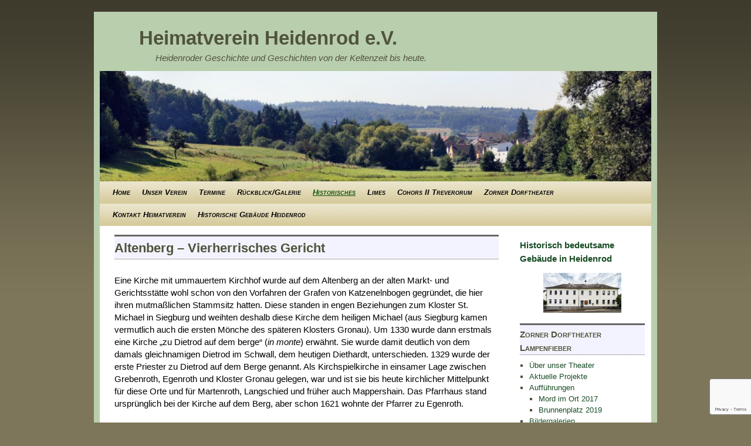

--- FILE ---
content_type: text/html; charset=utf-8
request_url: https://www.google.com/recaptcha/api2/anchor?ar=1&k=6LfMW0YoAAAAABHt-Fv0OJSxN6aMRmyqCmVk_fkV&co=aHR0cHM6Ly93d3cuaGVpbWF0dmVyZWluLWhlaWRlbnJvZC5kZTo0NDM.&hl=en&v=PoyoqOPhxBO7pBk68S4YbpHZ&size=invisible&anchor-ms=20000&execute-ms=30000&cb=jd1t12nsipuz
body_size: 48731
content:
<!DOCTYPE HTML><html dir="ltr" lang="en"><head><meta http-equiv="Content-Type" content="text/html; charset=UTF-8">
<meta http-equiv="X-UA-Compatible" content="IE=edge">
<title>reCAPTCHA</title>
<style type="text/css">
/* cyrillic-ext */
@font-face {
  font-family: 'Roboto';
  font-style: normal;
  font-weight: 400;
  font-stretch: 100%;
  src: url(//fonts.gstatic.com/s/roboto/v48/KFO7CnqEu92Fr1ME7kSn66aGLdTylUAMa3GUBHMdazTgWw.woff2) format('woff2');
  unicode-range: U+0460-052F, U+1C80-1C8A, U+20B4, U+2DE0-2DFF, U+A640-A69F, U+FE2E-FE2F;
}
/* cyrillic */
@font-face {
  font-family: 'Roboto';
  font-style: normal;
  font-weight: 400;
  font-stretch: 100%;
  src: url(//fonts.gstatic.com/s/roboto/v48/KFO7CnqEu92Fr1ME7kSn66aGLdTylUAMa3iUBHMdazTgWw.woff2) format('woff2');
  unicode-range: U+0301, U+0400-045F, U+0490-0491, U+04B0-04B1, U+2116;
}
/* greek-ext */
@font-face {
  font-family: 'Roboto';
  font-style: normal;
  font-weight: 400;
  font-stretch: 100%;
  src: url(//fonts.gstatic.com/s/roboto/v48/KFO7CnqEu92Fr1ME7kSn66aGLdTylUAMa3CUBHMdazTgWw.woff2) format('woff2');
  unicode-range: U+1F00-1FFF;
}
/* greek */
@font-face {
  font-family: 'Roboto';
  font-style: normal;
  font-weight: 400;
  font-stretch: 100%;
  src: url(//fonts.gstatic.com/s/roboto/v48/KFO7CnqEu92Fr1ME7kSn66aGLdTylUAMa3-UBHMdazTgWw.woff2) format('woff2');
  unicode-range: U+0370-0377, U+037A-037F, U+0384-038A, U+038C, U+038E-03A1, U+03A3-03FF;
}
/* math */
@font-face {
  font-family: 'Roboto';
  font-style: normal;
  font-weight: 400;
  font-stretch: 100%;
  src: url(//fonts.gstatic.com/s/roboto/v48/KFO7CnqEu92Fr1ME7kSn66aGLdTylUAMawCUBHMdazTgWw.woff2) format('woff2');
  unicode-range: U+0302-0303, U+0305, U+0307-0308, U+0310, U+0312, U+0315, U+031A, U+0326-0327, U+032C, U+032F-0330, U+0332-0333, U+0338, U+033A, U+0346, U+034D, U+0391-03A1, U+03A3-03A9, U+03B1-03C9, U+03D1, U+03D5-03D6, U+03F0-03F1, U+03F4-03F5, U+2016-2017, U+2034-2038, U+203C, U+2040, U+2043, U+2047, U+2050, U+2057, U+205F, U+2070-2071, U+2074-208E, U+2090-209C, U+20D0-20DC, U+20E1, U+20E5-20EF, U+2100-2112, U+2114-2115, U+2117-2121, U+2123-214F, U+2190, U+2192, U+2194-21AE, U+21B0-21E5, U+21F1-21F2, U+21F4-2211, U+2213-2214, U+2216-22FF, U+2308-230B, U+2310, U+2319, U+231C-2321, U+2336-237A, U+237C, U+2395, U+239B-23B7, U+23D0, U+23DC-23E1, U+2474-2475, U+25AF, U+25B3, U+25B7, U+25BD, U+25C1, U+25CA, U+25CC, U+25FB, U+266D-266F, U+27C0-27FF, U+2900-2AFF, U+2B0E-2B11, U+2B30-2B4C, U+2BFE, U+3030, U+FF5B, U+FF5D, U+1D400-1D7FF, U+1EE00-1EEFF;
}
/* symbols */
@font-face {
  font-family: 'Roboto';
  font-style: normal;
  font-weight: 400;
  font-stretch: 100%;
  src: url(//fonts.gstatic.com/s/roboto/v48/KFO7CnqEu92Fr1ME7kSn66aGLdTylUAMaxKUBHMdazTgWw.woff2) format('woff2');
  unicode-range: U+0001-000C, U+000E-001F, U+007F-009F, U+20DD-20E0, U+20E2-20E4, U+2150-218F, U+2190, U+2192, U+2194-2199, U+21AF, U+21E6-21F0, U+21F3, U+2218-2219, U+2299, U+22C4-22C6, U+2300-243F, U+2440-244A, U+2460-24FF, U+25A0-27BF, U+2800-28FF, U+2921-2922, U+2981, U+29BF, U+29EB, U+2B00-2BFF, U+4DC0-4DFF, U+FFF9-FFFB, U+10140-1018E, U+10190-1019C, U+101A0, U+101D0-101FD, U+102E0-102FB, U+10E60-10E7E, U+1D2C0-1D2D3, U+1D2E0-1D37F, U+1F000-1F0FF, U+1F100-1F1AD, U+1F1E6-1F1FF, U+1F30D-1F30F, U+1F315, U+1F31C, U+1F31E, U+1F320-1F32C, U+1F336, U+1F378, U+1F37D, U+1F382, U+1F393-1F39F, U+1F3A7-1F3A8, U+1F3AC-1F3AF, U+1F3C2, U+1F3C4-1F3C6, U+1F3CA-1F3CE, U+1F3D4-1F3E0, U+1F3ED, U+1F3F1-1F3F3, U+1F3F5-1F3F7, U+1F408, U+1F415, U+1F41F, U+1F426, U+1F43F, U+1F441-1F442, U+1F444, U+1F446-1F449, U+1F44C-1F44E, U+1F453, U+1F46A, U+1F47D, U+1F4A3, U+1F4B0, U+1F4B3, U+1F4B9, U+1F4BB, U+1F4BF, U+1F4C8-1F4CB, U+1F4D6, U+1F4DA, U+1F4DF, U+1F4E3-1F4E6, U+1F4EA-1F4ED, U+1F4F7, U+1F4F9-1F4FB, U+1F4FD-1F4FE, U+1F503, U+1F507-1F50B, U+1F50D, U+1F512-1F513, U+1F53E-1F54A, U+1F54F-1F5FA, U+1F610, U+1F650-1F67F, U+1F687, U+1F68D, U+1F691, U+1F694, U+1F698, U+1F6AD, U+1F6B2, U+1F6B9-1F6BA, U+1F6BC, U+1F6C6-1F6CF, U+1F6D3-1F6D7, U+1F6E0-1F6EA, U+1F6F0-1F6F3, U+1F6F7-1F6FC, U+1F700-1F7FF, U+1F800-1F80B, U+1F810-1F847, U+1F850-1F859, U+1F860-1F887, U+1F890-1F8AD, U+1F8B0-1F8BB, U+1F8C0-1F8C1, U+1F900-1F90B, U+1F93B, U+1F946, U+1F984, U+1F996, U+1F9E9, U+1FA00-1FA6F, U+1FA70-1FA7C, U+1FA80-1FA89, U+1FA8F-1FAC6, U+1FACE-1FADC, U+1FADF-1FAE9, U+1FAF0-1FAF8, U+1FB00-1FBFF;
}
/* vietnamese */
@font-face {
  font-family: 'Roboto';
  font-style: normal;
  font-weight: 400;
  font-stretch: 100%;
  src: url(//fonts.gstatic.com/s/roboto/v48/KFO7CnqEu92Fr1ME7kSn66aGLdTylUAMa3OUBHMdazTgWw.woff2) format('woff2');
  unicode-range: U+0102-0103, U+0110-0111, U+0128-0129, U+0168-0169, U+01A0-01A1, U+01AF-01B0, U+0300-0301, U+0303-0304, U+0308-0309, U+0323, U+0329, U+1EA0-1EF9, U+20AB;
}
/* latin-ext */
@font-face {
  font-family: 'Roboto';
  font-style: normal;
  font-weight: 400;
  font-stretch: 100%;
  src: url(//fonts.gstatic.com/s/roboto/v48/KFO7CnqEu92Fr1ME7kSn66aGLdTylUAMa3KUBHMdazTgWw.woff2) format('woff2');
  unicode-range: U+0100-02BA, U+02BD-02C5, U+02C7-02CC, U+02CE-02D7, U+02DD-02FF, U+0304, U+0308, U+0329, U+1D00-1DBF, U+1E00-1E9F, U+1EF2-1EFF, U+2020, U+20A0-20AB, U+20AD-20C0, U+2113, U+2C60-2C7F, U+A720-A7FF;
}
/* latin */
@font-face {
  font-family: 'Roboto';
  font-style: normal;
  font-weight: 400;
  font-stretch: 100%;
  src: url(//fonts.gstatic.com/s/roboto/v48/KFO7CnqEu92Fr1ME7kSn66aGLdTylUAMa3yUBHMdazQ.woff2) format('woff2');
  unicode-range: U+0000-00FF, U+0131, U+0152-0153, U+02BB-02BC, U+02C6, U+02DA, U+02DC, U+0304, U+0308, U+0329, U+2000-206F, U+20AC, U+2122, U+2191, U+2193, U+2212, U+2215, U+FEFF, U+FFFD;
}
/* cyrillic-ext */
@font-face {
  font-family: 'Roboto';
  font-style: normal;
  font-weight: 500;
  font-stretch: 100%;
  src: url(//fonts.gstatic.com/s/roboto/v48/KFO7CnqEu92Fr1ME7kSn66aGLdTylUAMa3GUBHMdazTgWw.woff2) format('woff2');
  unicode-range: U+0460-052F, U+1C80-1C8A, U+20B4, U+2DE0-2DFF, U+A640-A69F, U+FE2E-FE2F;
}
/* cyrillic */
@font-face {
  font-family: 'Roboto';
  font-style: normal;
  font-weight: 500;
  font-stretch: 100%;
  src: url(//fonts.gstatic.com/s/roboto/v48/KFO7CnqEu92Fr1ME7kSn66aGLdTylUAMa3iUBHMdazTgWw.woff2) format('woff2');
  unicode-range: U+0301, U+0400-045F, U+0490-0491, U+04B0-04B1, U+2116;
}
/* greek-ext */
@font-face {
  font-family: 'Roboto';
  font-style: normal;
  font-weight: 500;
  font-stretch: 100%;
  src: url(//fonts.gstatic.com/s/roboto/v48/KFO7CnqEu92Fr1ME7kSn66aGLdTylUAMa3CUBHMdazTgWw.woff2) format('woff2');
  unicode-range: U+1F00-1FFF;
}
/* greek */
@font-face {
  font-family: 'Roboto';
  font-style: normal;
  font-weight: 500;
  font-stretch: 100%;
  src: url(//fonts.gstatic.com/s/roboto/v48/KFO7CnqEu92Fr1ME7kSn66aGLdTylUAMa3-UBHMdazTgWw.woff2) format('woff2');
  unicode-range: U+0370-0377, U+037A-037F, U+0384-038A, U+038C, U+038E-03A1, U+03A3-03FF;
}
/* math */
@font-face {
  font-family: 'Roboto';
  font-style: normal;
  font-weight: 500;
  font-stretch: 100%;
  src: url(//fonts.gstatic.com/s/roboto/v48/KFO7CnqEu92Fr1ME7kSn66aGLdTylUAMawCUBHMdazTgWw.woff2) format('woff2');
  unicode-range: U+0302-0303, U+0305, U+0307-0308, U+0310, U+0312, U+0315, U+031A, U+0326-0327, U+032C, U+032F-0330, U+0332-0333, U+0338, U+033A, U+0346, U+034D, U+0391-03A1, U+03A3-03A9, U+03B1-03C9, U+03D1, U+03D5-03D6, U+03F0-03F1, U+03F4-03F5, U+2016-2017, U+2034-2038, U+203C, U+2040, U+2043, U+2047, U+2050, U+2057, U+205F, U+2070-2071, U+2074-208E, U+2090-209C, U+20D0-20DC, U+20E1, U+20E5-20EF, U+2100-2112, U+2114-2115, U+2117-2121, U+2123-214F, U+2190, U+2192, U+2194-21AE, U+21B0-21E5, U+21F1-21F2, U+21F4-2211, U+2213-2214, U+2216-22FF, U+2308-230B, U+2310, U+2319, U+231C-2321, U+2336-237A, U+237C, U+2395, U+239B-23B7, U+23D0, U+23DC-23E1, U+2474-2475, U+25AF, U+25B3, U+25B7, U+25BD, U+25C1, U+25CA, U+25CC, U+25FB, U+266D-266F, U+27C0-27FF, U+2900-2AFF, U+2B0E-2B11, U+2B30-2B4C, U+2BFE, U+3030, U+FF5B, U+FF5D, U+1D400-1D7FF, U+1EE00-1EEFF;
}
/* symbols */
@font-face {
  font-family: 'Roboto';
  font-style: normal;
  font-weight: 500;
  font-stretch: 100%;
  src: url(//fonts.gstatic.com/s/roboto/v48/KFO7CnqEu92Fr1ME7kSn66aGLdTylUAMaxKUBHMdazTgWw.woff2) format('woff2');
  unicode-range: U+0001-000C, U+000E-001F, U+007F-009F, U+20DD-20E0, U+20E2-20E4, U+2150-218F, U+2190, U+2192, U+2194-2199, U+21AF, U+21E6-21F0, U+21F3, U+2218-2219, U+2299, U+22C4-22C6, U+2300-243F, U+2440-244A, U+2460-24FF, U+25A0-27BF, U+2800-28FF, U+2921-2922, U+2981, U+29BF, U+29EB, U+2B00-2BFF, U+4DC0-4DFF, U+FFF9-FFFB, U+10140-1018E, U+10190-1019C, U+101A0, U+101D0-101FD, U+102E0-102FB, U+10E60-10E7E, U+1D2C0-1D2D3, U+1D2E0-1D37F, U+1F000-1F0FF, U+1F100-1F1AD, U+1F1E6-1F1FF, U+1F30D-1F30F, U+1F315, U+1F31C, U+1F31E, U+1F320-1F32C, U+1F336, U+1F378, U+1F37D, U+1F382, U+1F393-1F39F, U+1F3A7-1F3A8, U+1F3AC-1F3AF, U+1F3C2, U+1F3C4-1F3C6, U+1F3CA-1F3CE, U+1F3D4-1F3E0, U+1F3ED, U+1F3F1-1F3F3, U+1F3F5-1F3F7, U+1F408, U+1F415, U+1F41F, U+1F426, U+1F43F, U+1F441-1F442, U+1F444, U+1F446-1F449, U+1F44C-1F44E, U+1F453, U+1F46A, U+1F47D, U+1F4A3, U+1F4B0, U+1F4B3, U+1F4B9, U+1F4BB, U+1F4BF, U+1F4C8-1F4CB, U+1F4D6, U+1F4DA, U+1F4DF, U+1F4E3-1F4E6, U+1F4EA-1F4ED, U+1F4F7, U+1F4F9-1F4FB, U+1F4FD-1F4FE, U+1F503, U+1F507-1F50B, U+1F50D, U+1F512-1F513, U+1F53E-1F54A, U+1F54F-1F5FA, U+1F610, U+1F650-1F67F, U+1F687, U+1F68D, U+1F691, U+1F694, U+1F698, U+1F6AD, U+1F6B2, U+1F6B9-1F6BA, U+1F6BC, U+1F6C6-1F6CF, U+1F6D3-1F6D7, U+1F6E0-1F6EA, U+1F6F0-1F6F3, U+1F6F7-1F6FC, U+1F700-1F7FF, U+1F800-1F80B, U+1F810-1F847, U+1F850-1F859, U+1F860-1F887, U+1F890-1F8AD, U+1F8B0-1F8BB, U+1F8C0-1F8C1, U+1F900-1F90B, U+1F93B, U+1F946, U+1F984, U+1F996, U+1F9E9, U+1FA00-1FA6F, U+1FA70-1FA7C, U+1FA80-1FA89, U+1FA8F-1FAC6, U+1FACE-1FADC, U+1FADF-1FAE9, U+1FAF0-1FAF8, U+1FB00-1FBFF;
}
/* vietnamese */
@font-face {
  font-family: 'Roboto';
  font-style: normal;
  font-weight: 500;
  font-stretch: 100%;
  src: url(//fonts.gstatic.com/s/roboto/v48/KFO7CnqEu92Fr1ME7kSn66aGLdTylUAMa3OUBHMdazTgWw.woff2) format('woff2');
  unicode-range: U+0102-0103, U+0110-0111, U+0128-0129, U+0168-0169, U+01A0-01A1, U+01AF-01B0, U+0300-0301, U+0303-0304, U+0308-0309, U+0323, U+0329, U+1EA0-1EF9, U+20AB;
}
/* latin-ext */
@font-face {
  font-family: 'Roboto';
  font-style: normal;
  font-weight: 500;
  font-stretch: 100%;
  src: url(//fonts.gstatic.com/s/roboto/v48/KFO7CnqEu92Fr1ME7kSn66aGLdTylUAMa3KUBHMdazTgWw.woff2) format('woff2');
  unicode-range: U+0100-02BA, U+02BD-02C5, U+02C7-02CC, U+02CE-02D7, U+02DD-02FF, U+0304, U+0308, U+0329, U+1D00-1DBF, U+1E00-1E9F, U+1EF2-1EFF, U+2020, U+20A0-20AB, U+20AD-20C0, U+2113, U+2C60-2C7F, U+A720-A7FF;
}
/* latin */
@font-face {
  font-family: 'Roboto';
  font-style: normal;
  font-weight: 500;
  font-stretch: 100%;
  src: url(//fonts.gstatic.com/s/roboto/v48/KFO7CnqEu92Fr1ME7kSn66aGLdTylUAMa3yUBHMdazQ.woff2) format('woff2');
  unicode-range: U+0000-00FF, U+0131, U+0152-0153, U+02BB-02BC, U+02C6, U+02DA, U+02DC, U+0304, U+0308, U+0329, U+2000-206F, U+20AC, U+2122, U+2191, U+2193, U+2212, U+2215, U+FEFF, U+FFFD;
}
/* cyrillic-ext */
@font-face {
  font-family: 'Roboto';
  font-style: normal;
  font-weight: 900;
  font-stretch: 100%;
  src: url(//fonts.gstatic.com/s/roboto/v48/KFO7CnqEu92Fr1ME7kSn66aGLdTylUAMa3GUBHMdazTgWw.woff2) format('woff2');
  unicode-range: U+0460-052F, U+1C80-1C8A, U+20B4, U+2DE0-2DFF, U+A640-A69F, U+FE2E-FE2F;
}
/* cyrillic */
@font-face {
  font-family: 'Roboto';
  font-style: normal;
  font-weight: 900;
  font-stretch: 100%;
  src: url(//fonts.gstatic.com/s/roboto/v48/KFO7CnqEu92Fr1ME7kSn66aGLdTylUAMa3iUBHMdazTgWw.woff2) format('woff2');
  unicode-range: U+0301, U+0400-045F, U+0490-0491, U+04B0-04B1, U+2116;
}
/* greek-ext */
@font-face {
  font-family: 'Roboto';
  font-style: normal;
  font-weight: 900;
  font-stretch: 100%;
  src: url(//fonts.gstatic.com/s/roboto/v48/KFO7CnqEu92Fr1ME7kSn66aGLdTylUAMa3CUBHMdazTgWw.woff2) format('woff2');
  unicode-range: U+1F00-1FFF;
}
/* greek */
@font-face {
  font-family: 'Roboto';
  font-style: normal;
  font-weight: 900;
  font-stretch: 100%;
  src: url(//fonts.gstatic.com/s/roboto/v48/KFO7CnqEu92Fr1ME7kSn66aGLdTylUAMa3-UBHMdazTgWw.woff2) format('woff2');
  unicode-range: U+0370-0377, U+037A-037F, U+0384-038A, U+038C, U+038E-03A1, U+03A3-03FF;
}
/* math */
@font-face {
  font-family: 'Roboto';
  font-style: normal;
  font-weight: 900;
  font-stretch: 100%;
  src: url(//fonts.gstatic.com/s/roboto/v48/KFO7CnqEu92Fr1ME7kSn66aGLdTylUAMawCUBHMdazTgWw.woff2) format('woff2');
  unicode-range: U+0302-0303, U+0305, U+0307-0308, U+0310, U+0312, U+0315, U+031A, U+0326-0327, U+032C, U+032F-0330, U+0332-0333, U+0338, U+033A, U+0346, U+034D, U+0391-03A1, U+03A3-03A9, U+03B1-03C9, U+03D1, U+03D5-03D6, U+03F0-03F1, U+03F4-03F5, U+2016-2017, U+2034-2038, U+203C, U+2040, U+2043, U+2047, U+2050, U+2057, U+205F, U+2070-2071, U+2074-208E, U+2090-209C, U+20D0-20DC, U+20E1, U+20E5-20EF, U+2100-2112, U+2114-2115, U+2117-2121, U+2123-214F, U+2190, U+2192, U+2194-21AE, U+21B0-21E5, U+21F1-21F2, U+21F4-2211, U+2213-2214, U+2216-22FF, U+2308-230B, U+2310, U+2319, U+231C-2321, U+2336-237A, U+237C, U+2395, U+239B-23B7, U+23D0, U+23DC-23E1, U+2474-2475, U+25AF, U+25B3, U+25B7, U+25BD, U+25C1, U+25CA, U+25CC, U+25FB, U+266D-266F, U+27C0-27FF, U+2900-2AFF, U+2B0E-2B11, U+2B30-2B4C, U+2BFE, U+3030, U+FF5B, U+FF5D, U+1D400-1D7FF, U+1EE00-1EEFF;
}
/* symbols */
@font-face {
  font-family: 'Roboto';
  font-style: normal;
  font-weight: 900;
  font-stretch: 100%;
  src: url(//fonts.gstatic.com/s/roboto/v48/KFO7CnqEu92Fr1ME7kSn66aGLdTylUAMaxKUBHMdazTgWw.woff2) format('woff2');
  unicode-range: U+0001-000C, U+000E-001F, U+007F-009F, U+20DD-20E0, U+20E2-20E4, U+2150-218F, U+2190, U+2192, U+2194-2199, U+21AF, U+21E6-21F0, U+21F3, U+2218-2219, U+2299, U+22C4-22C6, U+2300-243F, U+2440-244A, U+2460-24FF, U+25A0-27BF, U+2800-28FF, U+2921-2922, U+2981, U+29BF, U+29EB, U+2B00-2BFF, U+4DC0-4DFF, U+FFF9-FFFB, U+10140-1018E, U+10190-1019C, U+101A0, U+101D0-101FD, U+102E0-102FB, U+10E60-10E7E, U+1D2C0-1D2D3, U+1D2E0-1D37F, U+1F000-1F0FF, U+1F100-1F1AD, U+1F1E6-1F1FF, U+1F30D-1F30F, U+1F315, U+1F31C, U+1F31E, U+1F320-1F32C, U+1F336, U+1F378, U+1F37D, U+1F382, U+1F393-1F39F, U+1F3A7-1F3A8, U+1F3AC-1F3AF, U+1F3C2, U+1F3C4-1F3C6, U+1F3CA-1F3CE, U+1F3D4-1F3E0, U+1F3ED, U+1F3F1-1F3F3, U+1F3F5-1F3F7, U+1F408, U+1F415, U+1F41F, U+1F426, U+1F43F, U+1F441-1F442, U+1F444, U+1F446-1F449, U+1F44C-1F44E, U+1F453, U+1F46A, U+1F47D, U+1F4A3, U+1F4B0, U+1F4B3, U+1F4B9, U+1F4BB, U+1F4BF, U+1F4C8-1F4CB, U+1F4D6, U+1F4DA, U+1F4DF, U+1F4E3-1F4E6, U+1F4EA-1F4ED, U+1F4F7, U+1F4F9-1F4FB, U+1F4FD-1F4FE, U+1F503, U+1F507-1F50B, U+1F50D, U+1F512-1F513, U+1F53E-1F54A, U+1F54F-1F5FA, U+1F610, U+1F650-1F67F, U+1F687, U+1F68D, U+1F691, U+1F694, U+1F698, U+1F6AD, U+1F6B2, U+1F6B9-1F6BA, U+1F6BC, U+1F6C6-1F6CF, U+1F6D3-1F6D7, U+1F6E0-1F6EA, U+1F6F0-1F6F3, U+1F6F7-1F6FC, U+1F700-1F7FF, U+1F800-1F80B, U+1F810-1F847, U+1F850-1F859, U+1F860-1F887, U+1F890-1F8AD, U+1F8B0-1F8BB, U+1F8C0-1F8C1, U+1F900-1F90B, U+1F93B, U+1F946, U+1F984, U+1F996, U+1F9E9, U+1FA00-1FA6F, U+1FA70-1FA7C, U+1FA80-1FA89, U+1FA8F-1FAC6, U+1FACE-1FADC, U+1FADF-1FAE9, U+1FAF0-1FAF8, U+1FB00-1FBFF;
}
/* vietnamese */
@font-face {
  font-family: 'Roboto';
  font-style: normal;
  font-weight: 900;
  font-stretch: 100%;
  src: url(//fonts.gstatic.com/s/roboto/v48/KFO7CnqEu92Fr1ME7kSn66aGLdTylUAMa3OUBHMdazTgWw.woff2) format('woff2');
  unicode-range: U+0102-0103, U+0110-0111, U+0128-0129, U+0168-0169, U+01A0-01A1, U+01AF-01B0, U+0300-0301, U+0303-0304, U+0308-0309, U+0323, U+0329, U+1EA0-1EF9, U+20AB;
}
/* latin-ext */
@font-face {
  font-family: 'Roboto';
  font-style: normal;
  font-weight: 900;
  font-stretch: 100%;
  src: url(//fonts.gstatic.com/s/roboto/v48/KFO7CnqEu92Fr1ME7kSn66aGLdTylUAMa3KUBHMdazTgWw.woff2) format('woff2');
  unicode-range: U+0100-02BA, U+02BD-02C5, U+02C7-02CC, U+02CE-02D7, U+02DD-02FF, U+0304, U+0308, U+0329, U+1D00-1DBF, U+1E00-1E9F, U+1EF2-1EFF, U+2020, U+20A0-20AB, U+20AD-20C0, U+2113, U+2C60-2C7F, U+A720-A7FF;
}
/* latin */
@font-face {
  font-family: 'Roboto';
  font-style: normal;
  font-weight: 900;
  font-stretch: 100%;
  src: url(//fonts.gstatic.com/s/roboto/v48/KFO7CnqEu92Fr1ME7kSn66aGLdTylUAMa3yUBHMdazQ.woff2) format('woff2');
  unicode-range: U+0000-00FF, U+0131, U+0152-0153, U+02BB-02BC, U+02C6, U+02DA, U+02DC, U+0304, U+0308, U+0329, U+2000-206F, U+20AC, U+2122, U+2191, U+2193, U+2212, U+2215, U+FEFF, U+FFFD;
}

</style>
<link rel="stylesheet" type="text/css" href="https://www.gstatic.com/recaptcha/releases/PoyoqOPhxBO7pBk68S4YbpHZ/styles__ltr.css">
<script nonce="gOBIO9qf5LhRZgduYGY5Hg" type="text/javascript">window['__recaptcha_api'] = 'https://www.google.com/recaptcha/api2/';</script>
<script type="text/javascript" src="https://www.gstatic.com/recaptcha/releases/PoyoqOPhxBO7pBk68S4YbpHZ/recaptcha__en.js" nonce="gOBIO9qf5LhRZgduYGY5Hg">
      
    </script></head>
<body><div id="rc-anchor-alert" class="rc-anchor-alert"></div>
<input type="hidden" id="recaptcha-token" value="[base64]">
<script type="text/javascript" nonce="gOBIO9qf5LhRZgduYGY5Hg">
      recaptcha.anchor.Main.init("[\x22ainput\x22,[\x22bgdata\x22,\x22\x22,\[base64]/[base64]/[base64]/KE4oMTI0LHYsdi5HKSxMWihsLHYpKTpOKDEyNCx2LGwpLFYpLHYpLFQpKSxGKDE3MSx2KX0scjc9ZnVuY3Rpb24obCl7cmV0dXJuIGx9LEM9ZnVuY3Rpb24obCxWLHYpe04odixsLFYpLFZbYWtdPTI3OTZ9LG49ZnVuY3Rpb24obCxWKXtWLlg9KChWLlg/[base64]/[base64]/[base64]/[base64]/[base64]/[base64]/[base64]/[base64]/[base64]/[base64]/[base64]\\u003d\x22,\[base64]\\u003d\\u003d\x22,\x22aQUDw4nCsFjChGopGGLDqVjCucKVw4DDu8Oyw4LCv1h7wpvDhGDDlcO4w5DDq3tZw7t3FsOIw4bChkc0wpHDisKUw4R9wqLDmmjDuGLDnHHClMOkwrvDuirDu8KwYcOefR/DsMOqfsKnCG9rUsKmccO6w5TDiMK5S8KowrPDgcKfT8OAw6lHw5zDj8Kcw49cCW7CtMOSw5VQTMOoY3jDjMOpEgjCkCc1ecOJCHrDuSMsGcO0LsOMc8KjeFciURgYw7nDnWYSwpUdEsOnw5XCncOMw59ew7xYwpfCp8ONGcOTw5xlYSjDv8O/[base64]/[base64]/wr9Jw6wmEcO2w7MMwp0WIFFFwo5JWMKew4bDksOjw5IyJsOrw5/[base64]/[base64]/CvUQKwpM7w75GYV88ZsK+w41Vw7VaAsKGw7AnGsKrCcKGMCHDgMO4STJMw4DCkMKzSDc2BQTDqcOBw59NMB8Ww74rwq7DrsKPV8OUw4Eqw5TDk3bDocKRwrDDn8OnVMOrVsOWw4PDh8O/[base64]/Dn03DpsOrwphkP8OuwqjCnlU0w5lecsOHBRDCuHXDmBslUQXDsMOww5zDk24aQDtOEsKHwqcJwr5Dw6fDm102JCLCnx/DssKIWi3DrMOlwr8qw5IEwq0zwoQfaMKaamdkc8O/w7fDrWsfw7rDscOpwqVlUsKXI8OCw5sPwqTDkRTCucKiw5HCo8O1wow/w73CucK+Yz9pw5HCncK/w4U3XcO4UCcRw6p7cHbDoMOEw45ResOAaGN7w4/[base64]/KD/DhkRLw6pxwp3ChMK/wonCsU9EBcKyw6/CksKKP8OwE8Ocw44uwpTCicOmTcORa8OHesK4WxrCjTthw5TDhcKAw4HDqDTCp8O+w4lSIFnDjkhbw5xUXV/[base64]/wojDrnLCg8OJw6bDr8Oawq9vF8KGwrVgTjFUwrRTw7x0w6fDgF5Kw5XDiT0nQsOhwoDCrcOEZ3DChsKhN8KfU8O+BkgeRFXCgMKOVMK6wrxVw47CviMkwrQ1w7vCtsK2cEluRxoCwr3DkwXClGLCtEzDr8OVHcO/w4LCqi7DtsKwYBDDsTRTw5U1ZcK8wq7Dk8OlMcOWwofCiMKBGz/Cpl7ClQ/[base64]/[base64]/CkMKLMUnDgMOyw7JtwrLDncK2eT/DrhNRw6TCrkQ/b1ZecsO4X8K5En5hw5XDpmFWw7PCgC5QF8KQYxLDgcOkwpQGwpRUwpV1w6PCs8KvwpjDjUvCsE4yw7FTQMOnQXfDscOBbMOvKyrDjx1Yw53DjXrCi8OTw4DCrntvIwvCm8O1w540esKkwolbw5vDhD/DnxwKw4Uew5g5wq/[base64]/w7FCOMKTwobDvnTCjsKawroXw6RCXMOkAcO7JcKbQ8KWBcOjUlvCtW7CrcOkw6TDuwLCmyB7w6gyMRjDj8KWw6zDmcOQTVDDpjHDvsKow6rDqWxrVsKqwr0Ow5jDoiLDrMKowoIUwrISembDuk4DXyLDj8OsSMO6HMKCwqvDuRA2UsOAwr0Dw7vClls/[base64]/JsOtwpzChcOvwq3CjWZyfkQiPjzCqcOhUzjDvh9Lc8OSCsOewpccwofDlMKzImR5W8KuUsOWScOFw5cXwpfDkMOlPcKrDcOlw5ZUchFGw7Z3wrFJQRkIDkrCp8KjakjDi8K7wpPCgwXDuMK8w5XDvxcUCBMow5LCrsOwHXtEw6RFNAB4BRrDoz0iwo/CnMO/[base64]/DiEMkw645FcKlwr0hwokdA2HCiMKkw54owrbDlyDChHQuH17DrsOEMgcswqd+wq93d2DDjgzDgcKhw6Egw7/[base64]/DosO5wrLDrcOtJyB5w7LDvsKbwo1gw5bCm8OOwpXDksKVDEjDkm3CiHPDvkDCj8KGKnLDuHcCeMO0w4wRFcOtRsO8w7MywpHDj0HDvkUmw4zCr8Oaw5cVdsKtISk4fcKRKFjCkGHDpcOiVzAzR8KDXhsxwqJJPFbDmEwYan7CosO/wpUEUGrCsFXChRHDoykgw7IPw5fDhcKywoTCicKqw5nDmW3DnMKoLWnDusKtGcK9wpouI8KJacOpw4Asw6x7HhTDkSzDpFU8KcKrJ2XCoDjCt3UYVw1ww78hw5tSwoE/[base64]/w7fCpDVyahkdw4XDq8KgJDfCqMOxwq3DvcO5w6AfL3Nlwp3CgsK9woVfPsORw6/[base64]/BMO/wot6bxrCksKresONb1PCq8K/wprClw7DrsKUwqcVwrwCwrAQw5DChi0eAMKpdkd6IsOkw71xQgMFwoLCphvCohN0w5HDg2LDmFTCp21bwqY7wqHCo2RVLWvDj0HCnMKRw5s4w7tnM8K6w4rDlF/[base64]/wp5ow457w74Sw7k9wqnClVMsFsOTw6heQ8O3wrTCm1Fxw6HCkFXCsMKVNBnCvsO2Yw4yw5Z8w6h6wpBkWsKCf8O3PVTCrsOlIsOKXjQ4X8Orwqtow7tbK8K9SnorwqvCoG00JcKOLErDnE/DocKEw4fCpXhYe8KmHsK8eDjDtMOKLwzCvcOZd0jCn8KVYUXDtcKCOSvCvQ7CnSrCuQ/Dj1nDlyUhwpbCmcONcsK9w5YTwollwpjChMKpNXdKIw8Ewp7DrMKiw5sYw4zCk3rCgRMJCUXDgMK/YAXCvcK9HkzCscK5X0rDuRrDn8OTTw3CtQHDtsKbwqBpVMOwPUtrw5tAwo/Dh8KTw6R1CSxpw6DDhsKuJsOUwpjDtcOyw79kwqombgNtfynDuMKITWrDgMObwoXCpmXCvhPCucKfPMKBw4wHwpLCqWlWYQgVw7nCjAnDmsKaw5jCjWRSwqQaw6UaQcOvwonCrMOqCcK6wrAvw55Uw6UicWJRBQbCsFXDmEjDscOLAcKuAQs7w7NqE8KzcggHw6/Do8KUXmfCqcKUElpGRsKXeMOZKH/Dp2IKwptZM2jDqxsqFU3DpMKTAsKFw4HDnE4Mw7oMw4cKwqzDpiVawp/DvsO8w458wo7Dq8KHwqsUScKcwpXDuSJEX8K8PMO9CgMUwqJHVDzDuMK7YsKOwqIsa8KUQ3rDjlXCm8Kzwo/CncKbwrp4OsKwc8KPwpPCsMK+w4Nnw4HDiDrCscKKwo0HYAVhFz4Hw5TCq8KqTcOiecKzHRDCpSDCpMKmw7cKw5EgKMOqbTlKw4vCqsKLaVhEfSPCqMKZPGLDmkJtQMO5OsKpfQMFwqbCi8OCwpHDhjIGHsOcw7bCnMK0w4sUw4lNw61bw6LDvsOwbMK/Z8Krw5tLwpsqWMOoGl4gw4/DqRE1w5bCkBgzwpnDsVbCkHcTwq7CoMOmwohmOTHDmsObwqEYB8OCW8K/w4g5OsODbVsidlPDoMKSXsKAA8O3KlJ0X8O6O8OETFF+PAbDgsORw7BHaMO8RlM2ElF1w77CjcOAb33DgQvDqzDDuD3Cj8OywpIoCMKKw4LDkRvDgMKybyrCoGEkX1NUTMKiN8KeXj/[base64]/[base64]/DqcOCbnorYQJ8wrHDjh1XMDxhwpdTLsKAwokTXcOwwqc2w6YOZsOpwrTDv2Y3wpHDhFLCpMOfL2/Cv8KIJcOqf8OFw5vChMOOB3ZUw5fDgBVtBMKIwr5XeTvDjQtfw4BWJmxnw5LCuEFXwoHDusOGccKPwq7CiSTDuWEGw5/Di3xKWBBmNV7Dogd7OsOyfwrDl8OiwoJ7YzB0wooGwqAfG1TCscKsY3VRJHAywojCkcOQFTPCsF/DkGAEZsOjesKRwqUXwo7Cm8Otw5nCtsO9w6s6BsKowpUWNsKfw4HCo0PClsO6wq3Cg1huw77ChB7CrzbDnsOZQTzDhFBsw5fCniNlw4nCpsKXw7jDmG7CqMOzw4dHw4TDjlbCvMKYIgIgwoXDtxzDu8KkVcK2ZMONFUPCsRVNU8KJeMONLA/Cm8OMw4w1IXTDkRkgbcKkwrLDt8OdRMK7CcOqGcOtw63CoU7CoxnDtcKjK8KCwoBOwozCgjFncGvDhBXCoXNeVU1rwrTDhEfCucO7Lj3DgcKiYcKeD8K5b2bCqMKrwrrDr8KLHhPCk27DkDYUw4/CjcKTw57ClsKRwo92ZSTDosKhwqpRKMORw63DoQjDv8OqwrTDq1JtUcOWw5IlB8O2wp/CqWF2FFfDi0k7wqTDqMKXw5ReBDLCkBRdw7jCpSwcJ1rDoXRoS8KzwoZlF8KGbipzw7fClcKow7PDs8OXw7nDuS3DusOPwrfCiVfDkMOxw47Ci8KKw6kcOCTDmcKow5XDl8ObLj8/AmLDv8OBw5EZasOresKjw4BLecKQw45jwpnClcOPw5HDhcK/wrLCg37DqBLCp0fCnsOZU8KPZcOVdcOpwpHDoMOJNCbDtkBqwrY3wpMHwqnCq8KZwrsqwp/CoW8WQXo9wqY+w43DrR3CgUJ/wovCoQRoMk/[base64]/CqElAw74hw6PDu8OZOFjDgcOhfHbDq8KpwprCgMO8w6XCi8KvecOmCgTDvsK9D8KBwo4YAjHCjsOywog4S8OqwoHDuRxUXMOsYMOjwp3CgsKlTDrCrcK/QcK9w6PCj1fCrhnDksKNCipGw7jDr8OzWn4Tw69Ew7I/HMKfwoRwHsK3wofDlRnCjyEHP8K5wrzCtCF4wrzCqClJw5wXw6kyw6gldlzDiUfCnErDgcOQYsO8CsKEw63CvsKDwpoYwqbDgcK4N8OXw6Z5w7cDTyk7DQY2wrHCp8KYHiXDs8KdS8KMOcKeGV/ChsO2w5jDh30tJQ3Dr8OJAsO0wqV7Z2vCuhl4wp/DhR7ClFPDoMOOQcOyRHDDsR3Cn07DuMOJwpDDssOsw5vDhHo/wpDDtsODf8OXw45IRcK9WcKdw5g1WMK7wpxiXsKiw73CjDkVeBPCrMOrMj5/[base64]/P8KKbHfCnVI2wobCvcK2NMO2w7TDggbCnDzDpWjDtCbCn8O/w4XDl8KLw64JwqLDomHDh8OhICo1w5MOwoHDoMOEw7zCgcOAwqE/woDDqsK9dGTChU3CrUNmPcO7Z8OaOE4hEznDllEyw6oRwrTCs2oSwpI9w7dnGR/DlsKWwoHDv8OsTcOkVcO+clnDim7CiRTCucOUOWnCvsKuEStbwq3CvG/DiMKdwpzDnyrDliM6wrcESsOYXgk+woQnDCrCn8Knw65gw5xuYy/DqkBbwpEowrrDtWrDpcKKw4tSJT3DojnCvsKBPsKyw5JNw4o9EcOWw73CtXDDpC3Dr8ONOMOHS2zChwIpIcOxJg4aw6TCu8OxTQfDsMKQw55iRSzDrcOvw7zDrsOSw79/JXzCqg/Cn8KLPDBPEsOFR8K6w4jCoMOsGFsTwrIGw4LDmsOKdMK6fMK8wqwuXl/DsmM3asOFw49PwrnDv8OyacOiwqbDqClOX33DscKiw7bCrx3DiMO/YcO2FcOyawzDhcORwqjDqsOMwqDDjsKmCwzDoQFQwpskbMOlOMO7aQrCgSggTR0Tw6zCoUkAcCZKVsKVLsKzwo4CwpptQMKtCDPDlWfDpcKdVRHDqhNmRsObwpbCtn3DtMKhw7hQYxzCiMOnwrXDkFAkw5bDvl/Dg8Oqw4rDqxXDuG3CgcKCw5EqKcO0MsKPwrtva1jCskkITsKvwrwpwqrClH3DmULCvMOKw4LDjhfCmcKbw5LDgcK3YUAXM8K/wpzCl8O6annChVLCscKdBF/Cl8OuCcO/[base64]/wqzCtMKsworDpcOiaXHDj8KbwpY8HsO8w6DDllQSwpsuFRB8wpJQw5LDmcO1bic7w4how7DDpsKaG8KIw79cw4osL8K+wogGwrvDozFdFhhEwrsXw7jDvMKlwo/CnG9qwolxw53Dqw/DhcKawoQGFMKSMSTCjzIrcjXDiMOuDMKXwpNJcGDCrAA0D8KYw4DCjMK4wqjCmsOCwoDDs8OoEk/DocK+d8Kkw7XCq0cdUsO8w6LCosK1w7jCs0TCi8OjESlJVcO3FMKqYC9tcMOqEgDCisKFBwQHw64SfVJzw5vCq8OTw4zDhsOCXHVjwqYRwqofw6HDnQcDwrUswp/DtcO+asKow77CinXDncKNGRkEWMKNw4nCoVgCYS3DuCDDvTliwozDgcK3SDnDkCEYJ8OawqHDuE/DssOQwr9gwqRZCmUoKVBzw4nCjcKjw69FEkDDnhvDjMOMw4jDliPDucOLIz7Do8KcF8K6e8KcwozCpzrCv8K0w6fCn1rDn8KVw6XDkMObw7hvwqoqeMORFyjCp8K1wrvClG/DusKYwrjDpScmLcK+w63DkgjCsF/[base64]/fy0AVnV9wrDCkwBZOMKORA7DgcOkW37DsQPCosOYw7Qdw7HDocO1wosxKsKmw4k5w43CsGDCu8KGwqgVZsOVQx/Do8OPVi0Xwr0PbSnDj8KJw5TDgcOVw6woacKkBQkAw4s2w6lNw7bDjU4FHsK6w7TDkcOhw7fCosKWwo/CtzccwrvDkcO+w7R6LsKkwq1lw7nDgFDCtcKFw53CgVcxw51DwobDuCDDr8K4w6JCW8O4w7nDksOtbEXCpxVew7DCmEpTecOuwpAWWmXDh8KAHELDrsOnSsK1CcOPAcKoJyzDvMOFwqnCucKPw7HCkwV4w6g2w7NMwoAUVMOywqYoOTrCt8ObZHjDvh05Fx0/[base64]/FsOLaSvClMOEwoTClCQmCcOVwrYlwoAAWMKOIcOSwqxWO0giNsKSwrTCtyzCjiw4wp5Xw5LChMKXw7ZjXErCnmtUw6JawrPDlcKMVlwtwpHCgXQ9ICZXw5LDiMKSNMOHw5DDo8K3wrvDm8KJwowVwrd/MylZQ8ORwo/DnwNuw5rCscKvOsKRw5/DhcKAwr/DjcO2wr/DmsKkwqXCkw3DjWzCtcKKwqR5e8KvwrkoM3PDvggDCw3DkcOpacK+acOhw73DjwNkecK6LXTDpMKPX8O6wrZ2woNgw7ZmP8KDwp5oeMObTBdlwr1Owr/DmGLDg2coB0HCvV3DsQt9w6Aywp3CqXtJw5bDgcKiw74QVl/CvVvDg8OrcGLDnMONwrkIIsODwpbDhmQ9w6sZwo/CjcOKw4sbw4tJAA3ClDErw55+wqnDjMOmBGfDm00wEHzCj8OJwrEtw7/CkibDm8K3w73Cm8ObeVw3woxBw78/LMO/[base64]/DvkjChsKvwrbDlcKVw5cuw7XCllbCngpZw5XCh8KXXU1+woM8w5LCjD0DWMOrDsK6dcOqE8OlwrvDlSfCtcKzw73DqggNOcK6PMO8G2PDsRRyZcKgRcKHwqHDglQBWiPDr8KFwq/[base64]/CmVJHw4zCsU8NG8KKX3fDrMOLBMKYw5PCpzoKccO6JATCg1zCpw0ew61qwqbCgR7Dm3bDl3TCnwhRfMOqNMKrG8O4R1LDv8Ovw7Nhw6HDj8O7wrPCkMOwwpnCrMK3wqzDmMOfw4MVSXJeSG/CgsOJFiFcw5I7w6wCwoDCgFXCgMOLOmHCgSDChnTDi1Z3YCjDlxFILDAAw4UIw7s+WHfDrMOrw5DDnsOMDw1Qw6VbNsKAw6QVwoV8QMKnwpzCojg/wpIJwoPCoRhhwoAswqvDkRLCjBnCnsOCwrvCmMK7bsKqwrDDl3R5wrEUwp86wptzb8KGw4FwChNQKyrCklTCjcOUwqHCjxDCncOMHi7DicOiw5jCqsONwoHCjsKBwoRiwpoywqUUaQBcwoVrwoEOwrvDoyzCr2BvJitzwr/CjDJqw6DDjcO8w5zDoiY9N8Kaw64Aw7XCu8OdScOYcCbCljnCgHXCtDgww6FlwrvDrip/[base64]/UMOrwotMB8OrUsOfcMOEJcK8wqrDsRHDrsKMRkVaYMOBw6x4wr3Cl2B2RsKHwpAXOgHCry4mMB0VXm3DiMK9w7rCuyfCh8KBwp8Yw4Udw78ABsO5wooIw4I0w6bDllt4K8Ksw6QFw7ItwrfCohEhNn/CkMOWfAUuw7jCrcO9woTCklPDi8KQN2EaJRcnwrtmwrLDqh/[base64]/V8ODKcOJO8O0w6LCoFHDkMKOwobClETCq1XCjzDCmy/DscOzw5R6PsOKGMKlDMK5w5dSw6dLwrgww6ZqwoUGwoA6GCBRD8KFwoAew5/[base64]/Dq8Orw5BbC8K4acOaXzLCrlJacWENMMKqecKxw5haJ1PDrSHCi1PDn8O4wrnDvygtwqrDkU/CmDfCtMKlEcODf8KQwpXDvcK1c8KMw4XCjMKLMsKew6Fnw6M2DMKxcMKIRcOIw7UqRwHDisKvw7/[base64]/w7AIJMK9w7AgaTA7NcK6EcOJw4zCsMONdcKEBk7DsHpTMw8pB0JZwrXDvsO6NMKBYMOuwoXDmnLCuCzCmwxJw74xwrbDq35cZRJlScOlVxVmwo7CpkTCl8KPw4lIwo/[base64]/Dtn7Cpg7DjcKxXcKkwqAOCcKLccOtwpswb8KgwqxCNsK7wqhbRBXDj8KaUcOTw7RqwrpvEMKWwonDjMK0wrnCj8OgCh9/[base64]/Dm8KFR8OnNn0cwpbCicKOwqoeP1dNwp3Dh3nCq8O8d8KBwqlNTw/DmB7DqmFrwqJPBipNw49/w4XDs8K5M2vCg1rCjMOnRh7ChQfDjcK/wrdfwq3DtcOvIVjDthZqOCzCtsK6w73Dn8KJwpUZZsOMXcK/wrl2KBY6UsOzwrwHw4tITWQhHzMXeMOzw4wZZhYGf17CncOLAMOJworDjXLDgMK6dzrCrxbCs3xfLsOww6INw6/CnMKYwoZSw7tRw6gVFmY/[base64]/DplDCtUBbA8KcbMKyAXYnwp8Md8OEw5QqwphDRsKfw4MHw69kccOIw5lWJMOaEMOrw684wogfOcOywpROfAtsUVVFw5QdHxHDgnx2wqfCpGfDgcKbWDXCn8KJwqjDvMOcwpgzwq5ePSAWFTMzD8O+w6c3Y3gLw79cAMKvwo7DksOJah7DscOLw7hcI1/DrwYNw4smwoJMP8OEwrjCqDNJTMObw7luwrjDlzPDjMO4NcOnQMKLH3vCohvCnMOIwq/Ctzp2KsOOw6TDkcKlGmnDvMK4wppYwoXChcOiOMO/wrvClsOywovDv8KQwoXCt8KUZ8OOw4jCvGgiYRTCiMK6w4TDtcKLKjk9KsKYe0Mewp4vw6DDkMORwq3CqGbCtk0Vw4J+LcKOLsOXX8KGw5MDw5nDuSUaw7xHwrHCgMOswrkow6pFw7HCqcKuRC49w6puPMK+Q8O/YsO+TRnDkykpD8O+w4bCrMOIwrEowrYuw6N8woNsw6YRf1HClSZzVnrCm8KCw6FwIsOhwpVTwrTClijCvnF2w5nCqcK+wpU9wpRFAsOSw4gYNRAUS8KlXE/DtUfCicK1w4F8w5g3wpDDiFbDoR5bfBMUV8Odwr7CgMOKwqweZRoWwogrOh/[base64]/FMOjwqbCn0nCi8OXV1M1wpdcLsOPE349BcKsLcO9wrbCucK5w4jChsODCcKeAyNew6bCv8K0w7Viw4fDumzCiMOWwrrCqFXCpAvDq1d3w6TCskspw5vChDrDoEVWwoHDu2/DhMO2VVTCjcOlw7ZFdcKsPG8JA8K5w65two7DtMKzwp/DkiINLcKnw4/DhcKbw79iw6EBB8KuLBfCuzHDjcKIworCj8KLwolDwonCun7CojvCrsKHw4ZdaERqUl3Col7CiBnCr8KNwo7DtcOqBsKkQMOAwogvL8KQwpVbw6dQwrJnwqJOC8O/w4rCjATClsKlMnUVC8Kkwo3DnANZwoIqacKWEsOPWRjCm3cICRDCr29nw5gDZMKxCMKuw5DDt3PCgGLDu8KnVcO6wq/CpHnCkVLCslbCuDVDe8KxwqDChTMOwr5dw6rChUgGBUA0ByMGwoPDojPDmsO6UDbCm8OaXj9ewqctwotew5pww7fDjnAIw4TDqDTCrcOGOmfCgC5OwrbCpxADYkDChB0NbcOsSkPCmlkJw4/DsMKCwrQ2R3/DjHc7PMKQFcOewqzDvivCuRrDv8OoQ8ODw57Ct8K4w7AgI1zDvsKOecOiwrdfAcKew6Ywwo3CrcK4FsKpwoEXw4EzQMOyVEbDsMOSwqVNwo/ChsK0w5PChMOXKQPCncKsBU/DpljCk3bDl8Klw5M0OcOcDXscMDM7YVcfw7bClxQrw6PDnGXDr8O5wqEcw63Cu2xNCgbDv2QGFkrDjjk0w4skIjPCv8OxwojCtS1dw5dmw7/DqcK9woDCqWTCicOIwqohw6bCpMOjOsKcBRIow64rAcKFV8K+bAcRVsKUwp/DthfDqXJ+w4pPacKvw7HDncOQw4xcRsO1w7nDh1rCjl4/[base64]/DvMKCwrPDgEvCnMOWw7PCpsO/fyjCmy3Dl8OsJsKiL8OMRMKzdcKMw7bDscOQw5NLd3/CqXjCkcKHUsKdwoTDpMOSGn8oe8Onw6pscwAgwoJOWSPDgsK+F8KpwqssKsK/w5Ijw7DDksK0wrjClMOjwpTCi8OXegbCgHwSwobDgUbCrF3CpMOhD8Oow58tAsKswpEoe8Ojw4AuZEAFwotQwr3CrMO/w5vCrsO4HTAvS8KywqnCm3rDiMOAfsKPw63Dj8OHw7TCvC/DicOhwpYaJMOtCEIjIMO5BHfDv3MeTcOXG8Ktw61lEsOcwqHCoBszAnkYwpIJw4zDisOxwrvCqsK6cy9jYMKow6ALwq/CiH1lXMKPwrjCl8OhWxtsF8Ouw6lEwoDCnMK5KEPDsWzCj8K5wr5sw53CnMKfBcOKYiTDvMOKT1XDjMKGw6zCiMKJwp4dw4PCj8KgScKjZsKqQ0PDo8O2WsKzw4UcXQ5iw7/Dg8OEDE4gA8Oxwr8PwrzCi8OELsOawrQGwoddSFAWw6kIw5I/GQxQw4w0wq3Cn8KFwprCiMOtFU3DiVnDp8O8w5wmwohOwqETw4ZGw6NEwrDCt8OTWMKPRcOGW0wewrTDqMKzw7/CgMOlwrR2w4vClcKkSxlyacKDAcOPRRY6wozDhcOudMOofRdMw6rCuUHCmGhAL8KfVjQRwpXCgsKew7nDvEV3wq8UwqfDrUrCiCHCsMKTwq3CkgAcfcK/wqXCjC/CkwMXw7p7wrvDiMOPDzoyw60lwrTDlMOow5lOLUTDj8OYRsOJI8KMAUYlVC4+G8OHw7g3Ow3CkcO1dcOYVcKIwoTDmcOcwoxYbMK3McKBYF9ILcO6R8OeB8O/[base64]/DkGXCgF9CwpFJKlsELGchwo04wqPCk2cJBcK1wo8nasKaw6DDlcOswpTCol8TwqYzwrAVw6FdF2fDhQFNOMO3wqjCm1HDtSQ+CEXCosKkDMOMwp7CnlTChCZcw6IywqHCmi/DhijCtcOjPcKiwr8yJk7Cs8OtDMKJdMKtAcOdXMO8J8K8w77Cm0p3w4hbcWc+woJ/[base64]/DuzVNwpTDlH5+wqHCuDPDncOsegNJwp85cVAWw7JuZMKnW8K1w4E1IcOkGwjCsX0UEC7DlsOsLcKEVHI/UgfDrcOzJkHClVLChWTDqEoIwpTDg8K+V8Ocw5DCjsOvw4zDkmgbw4bDswLCpzfCnSFXw4M/[base64]/Dt0jDtADDuCVaNMOtw6bDmkcKfHnDg8K0LsO+wrw3w4knwqLCrMOVFScCCX1cD8KkYMOaDsOMQcOQaBNYUSZAw5pYJsKuesOUXcOAwpjChMOPwqR7w7jCm0kww64Ow7fCq8KCaMOYGmIWwqbCu0cZJBMfaxAOwphZbsOkw5zDqTrDlEzCokIoN8OdFMKOw7/DlMKGWRPDh8K5XWHCncOnOsOHAgI9OMOMwqzCvcK2wqTCjFXDncO1N8Kow4rDvsKLYcKqX8KGwrdXHUEzw6LCuGPChMOrQ2jDk3TCk0Jjw4fCrhFCP8KjwrDCrGTCvzJPw4Adwo/Cl1bCtTLDk1nDoMK+BsOww5NtKcO+NXjDsMOZw6PDnE0PNsKRwprDjUrCvEtZN8K9ZGvDuMK7chzCoxPDhsK8F8Ovwo5nAw3DqjrCghp2w4/Dnn3DusOjwoooPys1ZgpBIj4wb8O9w4U9InHDgcOTwojDuMKWwrfCjlXDm8KAw6zDj8Odw70Wa1rDuG4mwpHDn8OLUsOtw7rDrybCp10awpkhwpBvYcOJwpLCmMKuWwUyLALDumt3wq/[base64]/[base64]/CpsOPXMOLw5fDuX9Ew53DmEtYw4U6J8KZKRnCjyBxGMOdfsKXHsOsw60Mw5gAbMOSwrzCq8O2eHDDvsK/w6DCgMKAw6NRwo4dd1BIwr3DgD5aLcKRCsOMRMO3w6tURDTCphVJH3x/wrrCqcOtw6p6f8KSInJZIgdmfsObVFc1OMO3CMOxFWE/[base64]/Dt8OJVMK7w4RXwqXClcOvwoB+w54Ocg0PwqrCsMKPIMKVw5oZwpDCinLChSjDpcOEw6/DqMKDS8KmwrtpwpPCk8OTw5Mzwp/DuADDmjrDlHcuw7vCiEnCshhuC8KrbsO2woNLw63Dk8KzfsKaOwJ1bMOrwrnDsMK+w5bCqsKUw7bCs8KxI8KCR2LCrFbDgcKuw6/CtcOnwonCgcONUsKjw5sLdjpkL0DDgMOBG8O2wql8w7IMw7/DgsK8w6kOwozDpsKaScKaw6dhw7YYBsO/UUPConHCmV1Sw6TCu8KcJCXClmEIHnTCh8K6QMObwqZBw6PDv8KtEipTfMOcNk10V8ORW3DDniFww43Cj3BrwoLCvgbCshg5wrIZw6/DlcOWwpXCsi8gcMOEAMK+NgF9dmbDmDrCusOwwr7DmBY2w7DDs8OjXsKjP8O5BsKFw6jCoH7CisOlw4Fhw7FYwpbCviPChT03N8OXw7nCo8KQwrIUfsO8wqXCtMOrFR7DrhjCqxTDrkopXEfDhsOPwq1jMj7DilRqLEUlwpBbw7bCjhMxT8Kzw6E+WMKfZjQHw6Y/ZsKxw4cfwr10BnhmYsOLwr9dVB3DtcO4KMKtw74vI8OIwp9efGnCkH/[base64]/DuDzCthrCtcKvwpbCuGINQsKBwrvCgA5UwobDuAfCuAHCqMK4QsKra27DncKJw4bCs2bDpQRwwpYcwoTCsMKXAMKfAcOOccOMw6tHw49uw54bwo4+wp/DsUnDpsO6wpnDgsKEwoDDusKuw5BPeCDDl381w5JROcOUwpBdUcO3SHlRwqU3wqFsw7fDqV/CnzvDuk7Cp2NFQV11KcOsIDXCo8Oaw74iNcOUAsOHw6vCk2TCq8OTVsOrw7gow4ksODAAw4p4wpozOsOvUsOpVHk/wo7DpcKKwq/ClMOQBMOLw7XDisK6d8K2HhDDiCrDvRzDuWTDqsO4wovDiMONwpTCviJFDhclYsKZw5rCqw8LwoxNZVTDnzjDu8O3w7fCjwfDjmPCt8KRwqLDk8KAw4nClD4lSMO/ecK1HRPDqwTDrHvDm8OGXxTCrABOwqkNw6/CucKXKElYwqgUwq/CmEbDqn/[base64]/Dl8Kmw6PCncKBw69+wqfDoMO+HxAnwqTCq0TCgsKTwpUjVcKCwqLDrcKjDS7Dq8KYZWnChn8Bwo/DpAUmw7FAwp5zw7l/w5LDp8OXRMKRwrJZMwkGdsOhw4RLwo8VYihvBQDDrmHCr2NSw6LDnnhHSH8hw75qw7rDlsK5BsK+w53DosK1L8K/GcOqwp8ew5LCsVV8wqobwq05VMKUw6bCpsOJW0rCi8Oqwo9xBsOZwonDlcKsVsOGw7d9eyLCkF8Awo/DkmfDjcO3YMOfPB5hwrzCqSImwo9ySMKpO2nDgsKPw4YOwqzChcKLUsOFw5EUasKcJMOow4QQw4MDw4LCocO8wr4Mw47CqMKhwoHDrsKEI8ODw4Eha1NhZsKkGXnCmW7Cl2PDjsKyUVQuwrlfw6QIw6/CpRBaw6fClMKYwrYFNsOpwqjCrj4Lwpl0agfClkAvw7dVCjN0QCfDgxFGNWZJw5YNw4F/w6DCkcOXw6/DvkDDoghvw5fCqmdLTxPCmsOWVB8Vw6gnbwzCv8OxwpfDo37DpcKgwodUw4HDh8OCOcKYw6ELw63DucO7bMK3S8Kjw5/CtSXCosOhUcKOw751w4AdRsOKw7ElwpQ5w7rDklHCqTHDgwJOOcKpZsKnccKSw5cOXmASDMKeUAfCiw1xAsKfwpthPxIuwqnDtW3DtcKTH8OQwpjDjVvDpMOIw6/CtmEUw4XCrkPDrMK9w559UcKdGMO7w4LClFZtJ8KEw6E7IcKfw6lhwoczAUkrwrvCnMOBw6wsS8KNwoXCp3F/[base64]/DhMOuDsOfXcKHw4rCmcOfN27DhwQxG8K1YcOBwozCil8AID84P8OPQ8KvJ8K1wodkwo/CusKMawjDmsKOwplhwq4Ow5LCpGcWw7k1ZwMaw7DCt28OeEIrw77Dn1Y4IWvDvsOjVTLDmMOswqgww7tPYsOVcyZhQsOIHkRTw4lZw6oCwr3ClsOxwr4UHx10wpckDcOCwpfCo1lDaUFVw7kWCW3CqcKVwoFmwrUBworDtcKGw4M/wolTw57CtcKlwqDCuFvCosK+dzNgG353wq5wwoFresKJw4HDnHsBOBPDuMKEwrlfw68YbMK1w65UdXTCkS1bwpoww5TDg3LDuiUTwp7DqlHCg2LChcOGw4x9PCEpwq54M8KdIsKiw63CrR3CpRPCny/CjMOTw6TDn8KyVsO2E8O1w6Nuwpc7GHlKVcOGOsOxwq4+dXhzNmwBZcKGNnRYYgzDn8OSwoQgwpYhLhbDp8OmV8OWFsK9w6TDgMK5KgZQwrDCuxNewr5BLcKiDcK3w57CiCDCucOCSsO5w7JEZlzDpsOGw4JJw7c2w5jDhsOLHMK/QAFxfMO+w6HCgMOwwrg8VcOUw6vCjMKMSkVcbMK4w6E9wpwlcMOpw7pSw45wccOGw4U7wqFKIcOjwokcw7PDsg7Ds3jCnsKDw6wEwpzDuz7DjVk0EMOpw4JQwqTDs8KEw6bCkz7DlMKtw50mZkjCm8Kaw7LDhW3CisOYwo/DqkLCvcOsZ8KhWzcSMWXDvSDDrMKjJMKJFsK0QGk2amJywpkWwr/[base64]/DrsKbw75ycH0kB8Okw64Vf8KiVcKQAATDklYfw4/[base64]/Dv2gYw5USwow/M8K/H8ODwq4ncMKXwrcAwpQFdcKWw5Y8KSLDkMORwpcrw60gBsKaGcORw7DCtsO7QFdXdiDCqyDCoC7ClsKXB8O6wozCm8KGGhAnNR/CjS4JBx5QAsKQwpEYwrc6bU8PO8Orw5oyScOYwop3RsK6w5gMw5/CtgzCpilBE8KbwqzCs8Okw47Du8O5w7/DosKBw4bCgsKaw4how5ZSU8OGM8Klw6Z/[base64]/DmMKJIRcDw4stw4doVsOhbEZ2wrnDnT9ow4fCkWVGwp/CscKVdiNsSS0yeQQHwqjDscOkwrRkw63DikbDrcKJFsK/dXLDv8KBJ8KQwrnCoD/[base64]/[base64]/CuGRLTcKYw7sdFMOBMxsCwp3DgMOmCQBoLMORCMKow5HCsX7Ctl8KHkIgwpXDgHfComrDjHFrDiJsw6/[base64]/Dh8OULMO9w6bDtsOWwo18wrTDpsOMFAk6w4bDuEseeiHCqcOaHcOXAR0WZsKnD8O4ZmMzw4kvHCfCjz/DqUvCocKjN8OaAMK7w618bGhNwqxqEcO1LgUcSG3Co8OGw5x0H2x9w7pYwpTCjGDDm8OYwoXCp0QEFUoqUGJIw4Jjw6MGw5wfAMKMf8OUWMOsblwibnzCvVlHJsOEUk8ew4/CulZxwobCl1bDqUvDmcKOwpvCncOKP8ORaMKxLFXDo3PCusO4w6nDlMKnZl3CrcOpRcK8wobDqx/Dr8K7TcOqMWd2cCZkFcKnw7TCqg7CgsO6XcOgwp7CoRrDlcKJwqI4wpcMw7oXIMOQBSPDtMKdw67Cj8OZw4Ulw7c8fSvCp2Y4GsOJw6PDrl/Dg8OEKsOBaMKBw59Ow6PDnzLDq1dBE8OyZcOELRZvQcKXO8Olw4Epa8O4BSHCl8KDwpDDn8KASDrCvU8/EsKxCUjCjcOvw6NawqtTIxBeZMK5KMKqw4HCi8OHw6/[base64]/wrYDwqHDqsOXwp0PWMKVw6DDuMKXwoLClE85w6TCqcKYScOHFsKHw5bDkcKPc8O1XDUbSjbCtAAJw44PwoTDjlfDiGjCksOUw6zCvwjDv8O4HzbDrEVqwpYNDcKcHFDDrnnCgFVRRMO+FhrDswhiw5DDljdQw4HDvBfDs18xwrJxekc/wpccw78lSSDDs3d8eMOTwowYwrDDusK3GcO3ZMKDw6rDvsOADEhPwrvDqMK2w5Iww5LCi2TCqcOOw7t8wqRYw5vDpMO/w6MYb0LCvSJ1w74Cwq/Dq8KHwqYqJg\\u003d\\u003d\x22],null,[\x22conf\x22,null,\x226LfMW0YoAAAAABHt-Fv0OJSxN6aMRmyqCmVk_fkV\x22,0,null,null,null,1,[21,125,63,73,95,87,41,43,42,83,102,105,109,121],[1017145,449],0,null,null,null,null,0,null,0,null,700,1,null,0,\[base64]/76lBhnEnQkZnOKMAhk\\u003d\x22,0,1,null,null,1,null,0,0,null,null,null,0],\x22https://www.heimatverein-heidenrod.de:443\x22,null,[3,1,1],null,null,null,1,3600,[\x22https://www.google.com/intl/en/policies/privacy/\x22,\x22https://www.google.com/intl/en/policies/terms/\x22],\x22KKxENFszvlEbeTjHWsYbArej62Q4lM+JajmT99ibszs\\u003d\x22,1,0,null,1,1768585056564,0,0,[133,136,239],null,[152],\x22RC-KnxNlZ0Np2teAw\x22,null,null,null,null,null,\x220dAFcWeA67QxXbqCShm5scbyl6eCpNF35N4YibKjcdXjQ-gIKl1UCciKfDTJsfWclpHAez2l7GAMf5N9HcJQxLE6sdyhvXB992lQ\x22,1768667856472]");
    </script></body></html>